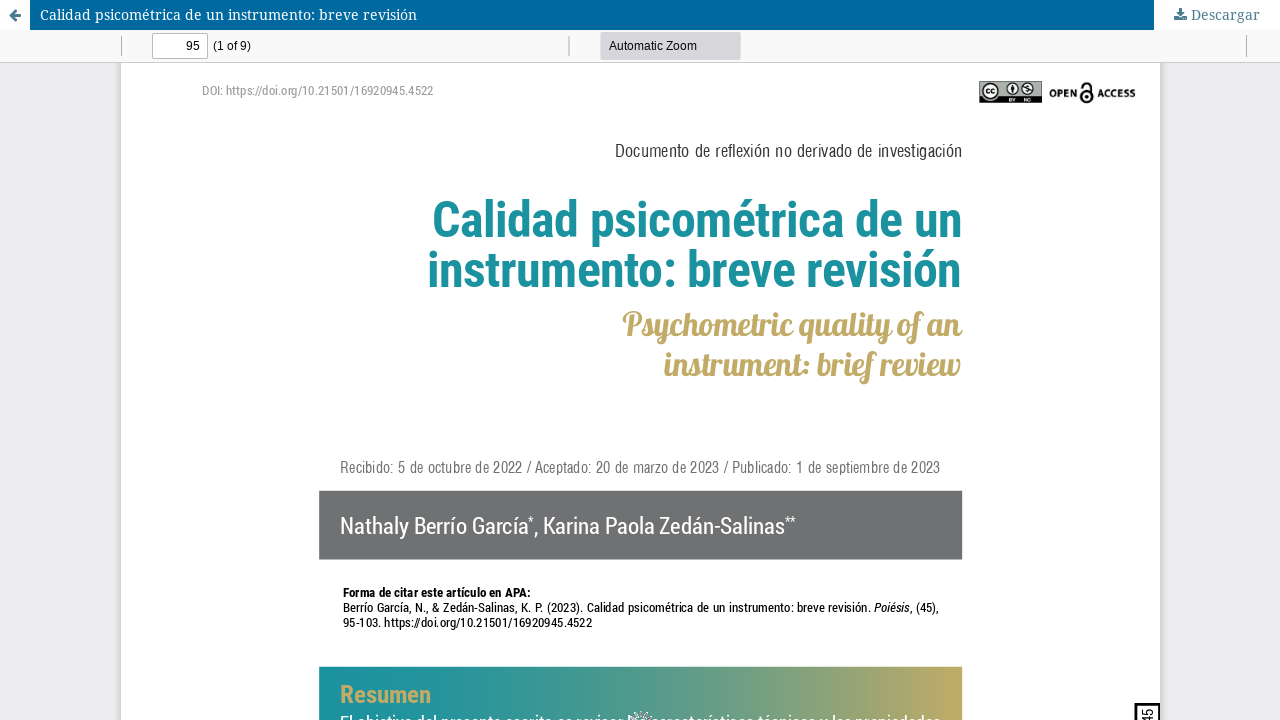

--- FILE ---
content_type: text/html; charset=utf-8
request_url: https://revistas.ucatolicaluisamigo.edu.co/index.php/poiesis/article/view/4522/4147
body_size: 3972
content:
<!DOCTYPE html>
<html lang="es-ES" xml:lang="es-ES">
<head>
	<meta http-equiv="Content-Type" content="text/html; charset=utf-8" />
	<meta name="viewport" content="width=device-width, initial-scale=1.0">
	<title>Vista de Calidad psicométrica de un instrumento: breve revisión</title>

	
<meta name="generator" content="Open Journal Systems 3.3.0.8">
	<link rel="stylesheet" href="https://revistas.ucatolicaluisamigo.edu.co/index.php/poiesis/$$$call$$$/page/page/css?name=stylesheet" type="text/css" /><link rel="stylesheet" href="https://revistas.ucatolicaluisamigo.edu.co/lib/pkp/styles/fontawesome/fontawesome.css?v=3.3.0.8" type="text/css" /><link rel="stylesheet" href="https://revistas.ucatolicaluisamigo.edu.co/plugins/generic/citations/css/citations.css?v=3.3.0.8" type="text/css" /><link rel="stylesheet" href="https://revistas.ucatolicaluisamigo.edu.co/plugins/generic/orcidProfile/css/orcidProfile.css?v=3.3.0.8" type="text/css" /><link rel="stylesheet" href="https://revistas.ucatolicaluisamigo.edu.co/public/journals/5/styleSheet.css?d=2021-10-21+23%3A11%3A10" type="text/css" />
	<script src="https://revistas.ucatolicaluisamigo.edu.co/lib/pkp/lib/vendor/components/jquery/jquery.min.js?v=3.3.0.8" type="text/javascript"></script><script src="https://revistas.ucatolicaluisamigo.edu.co/lib/pkp/lib/vendor/components/jqueryui/jquery-ui.min.js?v=3.3.0.8" type="text/javascript"></script><script src="https://revistas.ucatolicaluisamigo.edu.co/plugins/themes/default/js/lib/popper/popper.js?v=3.3.0.8" type="text/javascript"></script><script src="https://revistas.ucatolicaluisamigo.edu.co/plugins/themes/default/js/lib/bootstrap/util.js?v=3.3.0.8" type="text/javascript"></script><script src="https://revistas.ucatolicaluisamigo.edu.co/plugins/themes/default/js/lib/bootstrap/dropdown.js?v=3.3.0.8" type="text/javascript"></script><script src="https://revistas.ucatolicaluisamigo.edu.co/plugins/themes/default/js/main.js?v=3.3.0.8" type="text/javascript"></script><script type="text/javascript">
(function(i,s,o,g,r,a,m){i['GoogleAnalyticsObject']=r;i[r]=i[r]||function(){
(i[r].q=i[r].q||[]).push(arguments)},i[r].l=1*new Date();a=s.createElement(o),
m=s.getElementsByTagName(o)[0];a.async=1;a.src=g;m.parentNode.insertBefore(a,m)
})(window,document,'script','https://www.google-analytics.com/analytics.js','ga');

ga('create', 'UA-2102246-3', 'auto');
ga('send', 'pageview');
</script>
</head>
<body class="pkp_page_article pkp_op_view">

		<header class="header_view">

		<a href="https://revistas.ucatolicaluisamigo.edu.co/index.php/poiesis/article/view/4522" class="return">
			<span class="pkp_screen_reader">
									Volver a los detalles del artículo
							</span>
		</a>

		<a href="https://revistas.ucatolicaluisamigo.edu.co/index.php/poiesis/article/view/4522" class="title">
			Calidad psicométrica de un instrumento: breve revisión
		</a>

		<a href="https://revistas.ucatolicaluisamigo.edu.co/index.php/poiesis/article/download/4522/4147/20389" class="download" download>
			<span class="label">
				Descargar
			</span>
			<span class="pkp_screen_reader">
				Descargar PDF
			</span>
		</a>

	</header>

	<script type="text/javascript">
		// Creating iframe's src in JS instead of Smarty so that EZProxy-using sites can find our domain in $pdfUrl and do their rewrites on it.
		$(document).ready(function() {
			var urlBase = "https://revistas.ucatolicaluisamigo.edu.co/plugins/generic/pdfJsViewer/pdf.js/web/viewer.html?file=";
			var pdfUrl = "https:\/\/revistas.ucatolicaluisamigo.edu.co\/index.php\/poiesis\/article\/download\/4522\/4147\/20389";
			$("#pdfCanvasContainer > iframe").attr("src", urlBase + encodeURIComponent(pdfUrl));
		});
	</script>

	<div id="pdfCanvasContainer" class="galley_view">
				<iframe src="" width="100%" height="100%" style="min-height: 500px;" title="PDF de Calidad psicométrica de un instrumento: breve revisión" allowfullscreen webkitallowfullscreen></iframe>
	</div>
	
</body>
</html>


--- FILE ---
content_type: text/plain
request_url: https://www.google-analytics.com/j/collect?v=1&_v=j102&a=43807620&t=pageview&_s=1&dl=https%3A%2F%2Frevistas.ucatolicaluisamigo.edu.co%2Findex.php%2Fpoiesis%2Farticle%2Fview%2F4522%2F4147&ul=en-us%40posix&dt=Vista%20de%20Calidad%20psicom%C3%A9trica%20de%20un%20instrumento%3A%20breve%20revisi%C3%B3n&sr=1280x720&vp=1280x720&_u=IEBAAEABAAAAACAAI~&jid=690685449&gjid=275334776&cid=1755223266.1769018036&tid=UA-2102246-3&_gid=737248675.1769018036&_r=1&_slc=1&z=2130644270
body_size: -457
content:
2,cG-1V9G475BX6